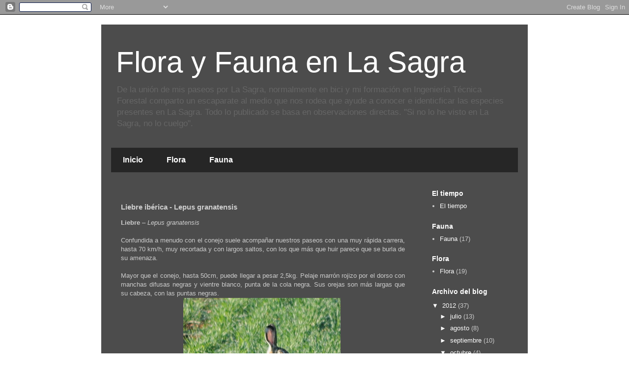

--- FILE ---
content_type: text/html; charset=UTF-8
request_url: http://florayfaunalasagra.blogspot.com/2012/10/liebre-iberica-lepus-granatensis.html
body_size: 10168
content:
<!DOCTYPE html>
<html class='v2' dir='ltr' lang='es'>
<head>
<link href='https://www.blogger.com/static/v1/widgets/335934321-css_bundle_v2.css' rel='stylesheet' type='text/css'/>
<meta content='width=1100' name='viewport'/>
<meta content='text/html; charset=UTF-8' http-equiv='Content-Type'/>
<meta content='blogger' name='generator'/>
<link href='http://florayfaunalasagra.blogspot.com/favicon.ico' rel='icon' type='image/x-icon'/>
<link href='http://florayfaunalasagra.blogspot.com/2012/10/liebre-iberica-lepus-granatensis.html' rel='canonical'/>
<link rel="alternate" type="application/atom+xml" title="Flora y Fauna en La Sagra - Atom" href="http://florayfaunalasagra.blogspot.com/feeds/posts/default" />
<link rel="alternate" type="application/rss+xml" title="Flora y Fauna en La Sagra - RSS" href="http://florayfaunalasagra.blogspot.com/feeds/posts/default?alt=rss" />
<link rel="service.post" type="application/atom+xml" title="Flora y Fauna en La Sagra - Atom" href="https://www.blogger.com/feeds/4427737265582710114/posts/default" />

<link rel="alternate" type="application/atom+xml" title="Flora y Fauna en La Sagra - Atom" href="http://florayfaunalasagra.blogspot.com/feeds/8135186415333293292/comments/default" />
<!--Can't find substitution for tag [blog.ieCssRetrofitLinks]-->
<link href='https://blogger.googleusercontent.com/img/b/R29vZ2xl/AVvXsEjUi7f7YfJATLForT0hDlS4urBzKnDjeF2w2ItfhBMYpjhYdSPxvFXbhQJli-OBeDZeskeWMxuESCRcr-aXtWFmw_RdKB0CuRRKRu7KrWyLpOcTjrHUuzxKnkXIa0rrmU01Z8GGSOaWTghM/s320/LiebreIberica.jpg' rel='image_src'/>
<meta content='http://florayfaunalasagra.blogspot.com/2012/10/liebre-iberica-lepus-granatensis.html' property='og:url'/>
<meta content='Liebre ibérica - Lepus granatensis' property='og:title'/>
<meta content=' Liebre  – Lepus granatensis     Confundida a menudo con el conejo suele acompañar nuestros paseos con una muy rápida carrera, hasta 70 km/h...' property='og:description'/>
<meta content='https://blogger.googleusercontent.com/img/b/R29vZ2xl/AVvXsEjUi7f7YfJATLForT0hDlS4urBzKnDjeF2w2ItfhBMYpjhYdSPxvFXbhQJli-OBeDZeskeWMxuESCRcr-aXtWFmw_RdKB0CuRRKRu7KrWyLpOcTjrHUuzxKnkXIa0rrmU01Z8GGSOaWTghM/w1200-h630-p-k-no-nu/LiebreIberica.jpg' property='og:image'/>
<title>Flora y Fauna en La Sagra: Liebre ibérica - Lepus granatensis</title>
<style id='page-skin-1' type='text/css'><!--
/*
-----------------------------------------------
Blogger Template Style
Name:     Travel
Designer: Sookhee Lee
URL:      www.plyfly.net
----------------------------------------------- */
/* Content
----------------------------------------------- */
body {
font: normal normal 13px 'Trebuchet MS',Trebuchet,sans-serif;
color: #cccccc;
background: transparent url(http://4.bp.blogspot.com/-jjdLLpZlapU/T_mhwWS3xaI/AAAAAAAAAAg/kdstm7vrk7k/s0/100_0511c.JPG) repeat scroll top center;
}
html body .region-inner {
min-width: 0;
max-width: 100%;
width: auto;
}
a:link {
text-decoration:none;
color: #ff9900;
}
a:visited {
text-decoration:none;
color: #b87209;
}
a:hover {
text-decoration:underline;
color: #ff9900;
}
.content-outer .content-cap-top {
height: 0;
background: transparent none repeat-x scroll top center;
}
.content-outer {
margin: 0 auto;
padding-top: 20px;
}
.content-inner {
background: transparent url(http://www.blogblog.com/1kt/travel/bg_black_70.png) repeat scroll top left;
background-position: left -0;
background-color: transparent;
padding: 20px;
}
.main-inner .date-outer {
margin-bottom: 2em;
}
/* Header
----------------------------------------------- */
.header-inner .Header .titlewrapper,
.header-inner .Header .descriptionwrapper {
padding-left: 10px;
padding-right: 10px;
}
.Header h1 {
font: normal normal 60px 'Trebuchet MS',Trebuchet,sans-serif;
color: #ffffff;
}
.Header h1 a {
color: #ffffff;
}
.Header .description {
color: #666666;
font-size: 130%;
}
/* Tabs
----------------------------------------------- */
.tabs-inner {
margin: 1em 0 0;
padding: 0;
}
.tabs-inner .section {
margin: 0;
}
.tabs-inner .widget ul {
padding: 0;
background: transparent url(https://resources.blogblog.com/blogblog/data/1kt/travel/bg_black_50.png) repeat scroll top center;
}
.tabs-inner .widget li {
border: none;
}
.tabs-inner .widget li a {
display: inline-block;
padding: 1em 1.5em;
color: #ffffff;
font: normal bold 16px 'Trebuchet MS',Trebuchet,sans-serif;
}
.tabs-inner .widget li.selected a,
.tabs-inner .widget li a:hover {
position: relative;
z-index: 1;
background: #ffffff url(https://resources.blogblog.com/blogblog/data/1kt/travel/bg_black_50.png) repeat scroll top center;
color: #ffffff;
}
/* Headings
----------------------------------------------- */
h2 {
font: normal bold 14px 'Trebuchet MS',Trebuchet,sans-serif;
color: #ffffff;
}
.main-inner h2.date-header {
font: normal normal 14px 'Trebuchet MS',Trebuchet,sans-serif;
color: #cccccc;
}
.footer-inner .widget h2,
.sidebar .widget h2 {
padding-bottom: .5em;
}
/* Main
----------------------------------------------- */
.main-inner {
padding: 20px 0;
}
.main-inner .column-center-inner {
padding: 20px 0;
}
.main-inner .column-center-inner .section {
margin: 0 20px;
}
.main-inner .column-right-inner {
margin-left: 20px;
}
.main-inner .fauxcolumn-right-outer .fauxcolumn-inner {
margin-left: 20px;
background: transparent none repeat scroll top left;
}
.main-inner .column-left-inner {
margin-right: 20px;
}
.main-inner .fauxcolumn-left-outer .fauxcolumn-inner {
margin-right: 20px;
background: transparent none repeat scroll top left;
}
.main-inner .column-left-inner,
.main-inner .column-right-inner {
padding: 15px 0;
}
/* Posts
----------------------------------------------- */
h3.post-title {
margin-top: 20px;
}
h3.post-title a {
font: normal bold 20px 'Trebuchet MS',Trebuchet,sans-serif;
color: #ffffff;
}
h3.post-title a:hover {
text-decoration: underline;
}
.main-inner .column-center-outer {
background: transparent none repeat scroll top left;
_background-image: none;
}
.post-body {
line-height: 1.4;
position: relative;
}
.post-header {
margin: 0 0 1em;
line-height: 1.6;
}
.post-footer {
margin: .5em 0;
line-height: 1.6;
}
#blog-pager {
font-size: 140%;
}
#comments {
background: #cccccc none repeat scroll top center;
padding: 15px;
}
#comments .comment-author {
padding-top: 1.5em;
}
#comments h4,
#comments .comment-author a,
#comments .comment-timestamp a {
color: #ffffff;
}
#comments .comment-author:first-child {
padding-top: 0;
border-top: none;
}
.avatar-image-container {
margin: .2em 0 0;
}
/* Comments
----------------------------------------------- */
#comments a {
color: #ffffff;
}
.comments .comments-content .icon.blog-author {
background-repeat: no-repeat;
background-image: url([data-uri]);
}
.comments .comments-content .loadmore a {
border-top: 1px solid #ffffff;
border-bottom: 1px solid #ffffff;
}
.comments .comment-thread.inline-thread {
background: transparent;
}
.comments .continue {
border-top: 2px solid #ffffff;
}
/* Widgets
----------------------------------------------- */
.sidebar .widget {
border-bottom: 2px solid transparent;
padding-bottom: 10px;
margin: 10px 0;
}
.sidebar .widget:first-child {
margin-top: 0;
}
.sidebar .widget:last-child {
border-bottom: none;
margin-bottom: 0;
padding-bottom: 0;
}
.footer-inner .widget,
.sidebar .widget {
font: normal normal 13px 'Trebuchet MS',Trebuchet,sans-serif;
color: #cccccc;
}
.sidebar .widget a:link {
color: #ffffff;
text-decoration: none;
}
.sidebar .widget a:visited {
color: #ffffff;
}
.sidebar .widget a:hover {
color: #ffffff;
text-decoration: underline;
}
.footer-inner .widget a:link {
color: #ff9900;
text-decoration: none;
}
.footer-inner .widget a:visited {
color: #b87209;
}
.footer-inner .widget a:hover {
color: #ff9900;
text-decoration: underline;
}
.widget .zippy {
color: #ffffff;
}
.footer-inner {
background: transparent none repeat scroll top center;
}
/* Mobile
----------------------------------------------- */
body.mobile  {
background-size: 100% auto;
}
body.mobile .AdSense {
margin: 0 -10px;
}
.mobile .body-fauxcolumn-outer {
background: transparent none repeat scroll top left;
}
.mobile .footer-inner .widget a:link {
color: #ffffff;
text-decoration: none;
}
.mobile .footer-inner .widget a:visited {
color: #ffffff;
}
.mobile-post-outer a {
color: #ffffff;
}
.mobile-link-button {
background-color: #ff9900;
}
.mobile-link-button a:link, .mobile-link-button a:visited {
color: #ffffff;
}
.mobile-index-contents {
color: #cccccc;
}
.mobile .tabs-inner .PageList .widget-content {
background: #ffffff url(https://resources.blogblog.com/blogblog/data/1kt/travel/bg_black_50.png) repeat scroll top center;
color: #ffffff;
}
.mobile .tabs-inner .PageList .widget-content .pagelist-arrow {
border-left: 1px solid #ffffff;
}

--></style>
<style id='template-skin-1' type='text/css'><!--
body {
min-width: 868px;
}
.content-outer, .content-fauxcolumn-outer, .region-inner {
min-width: 868px;
max-width: 868px;
_width: 868px;
}
.main-inner .columns {
padding-left: 0px;
padding-right: 210px;
}
.main-inner .fauxcolumn-center-outer {
left: 0px;
right: 210px;
/* IE6 does not respect left and right together */
_width: expression(this.parentNode.offsetWidth -
parseInt("0px") -
parseInt("210px") + 'px');
}
.main-inner .fauxcolumn-left-outer {
width: 0px;
}
.main-inner .fauxcolumn-right-outer {
width: 210px;
}
.main-inner .column-left-outer {
width: 0px;
right: 100%;
margin-left: -0px;
}
.main-inner .column-right-outer {
width: 210px;
margin-right: -210px;
}
#layout {
min-width: 0;
}
#layout .content-outer {
min-width: 0;
width: 800px;
}
#layout .region-inner {
min-width: 0;
width: auto;
}
body#layout div.add_widget {
padding: 8px;
}
body#layout div.add_widget a {
margin-left: 32px;
}
--></style>
<style>
    body {background-image:url(http\:\/\/4.bp.blogspot.com\/-jjdLLpZlapU\/T_mhwWS3xaI\/AAAAAAAAAAg\/kdstm7vrk7k\/s0\/100_0511c.JPG);}
    
@media (max-width: 200px) { body {background-image:url(http\:\/\/4.bp.blogspot.com\/-jjdLLpZlapU\/T_mhwWS3xaI\/AAAAAAAAAAg\/kdstm7vrk7k\/w200\/100_0511c.JPG);}}
@media (max-width: 400px) and (min-width: 201px) { body {background-image:url(http\:\/\/4.bp.blogspot.com\/-jjdLLpZlapU\/T_mhwWS3xaI\/AAAAAAAAAAg\/kdstm7vrk7k\/w400\/100_0511c.JPG);}}
@media (max-width: 800px) and (min-width: 401px) { body {background-image:url(http\:\/\/4.bp.blogspot.com\/-jjdLLpZlapU\/T_mhwWS3xaI\/AAAAAAAAAAg\/kdstm7vrk7k\/w800\/100_0511c.JPG);}}
@media (max-width: 1200px) and (min-width: 801px) { body {background-image:url(http\:\/\/4.bp.blogspot.com\/-jjdLLpZlapU\/T_mhwWS3xaI\/AAAAAAAAAAg\/kdstm7vrk7k\/w1200\/100_0511c.JPG);}}
/* Last tag covers anything over one higher than the previous max-size cap. */
@media (min-width: 1201px) { body {background-image:url(http\:\/\/4.bp.blogspot.com\/-jjdLLpZlapU\/T_mhwWS3xaI\/AAAAAAAAAAg\/kdstm7vrk7k\/w1600\/100_0511c.JPG);}}
  </style>
<link href='https://www.blogger.com/dyn-css/authorization.css?targetBlogID=4427737265582710114&amp;zx=640c403d-367b-4120-9279-935f7a40db01' media='none' onload='if(media!=&#39;all&#39;)media=&#39;all&#39;' rel='stylesheet'/><noscript><link href='https://www.blogger.com/dyn-css/authorization.css?targetBlogID=4427737265582710114&amp;zx=640c403d-367b-4120-9279-935f7a40db01' rel='stylesheet'/></noscript>
<meta name='google-adsense-platform-account' content='ca-host-pub-1556223355139109'/>
<meta name='google-adsense-platform-domain' content='blogspot.com'/>

</head>
<body class='loading variant-road'>
<div class='navbar section' id='navbar' name='Barra de navegación'><div class='widget Navbar' data-version='1' id='Navbar1'><script type="text/javascript">
    function setAttributeOnload(object, attribute, val) {
      if(window.addEventListener) {
        window.addEventListener('load',
          function(){ object[attribute] = val; }, false);
      } else {
        window.attachEvent('onload', function(){ object[attribute] = val; });
      }
    }
  </script>
<div id="navbar-iframe-container"></div>
<script type="text/javascript" src="https://apis.google.com/js/platform.js"></script>
<script type="text/javascript">
      gapi.load("gapi.iframes:gapi.iframes.style.bubble", function() {
        if (gapi.iframes && gapi.iframes.getContext) {
          gapi.iframes.getContext().openChild({
              url: 'https://www.blogger.com/navbar/4427737265582710114?po\x3d8135186415333293292\x26origin\x3dhttp://florayfaunalasagra.blogspot.com',
              where: document.getElementById("navbar-iframe-container"),
              id: "navbar-iframe"
          });
        }
      });
    </script><script type="text/javascript">
(function() {
var script = document.createElement('script');
script.type = 'text/javascript';
script.src = '//pagead2.googlesyndication.com/pagead/js/google_top_exp.js';
var head = document.getElementsByTagName('head')[0];
if (head) {
head.appendChild(script);
}})();
</script>
</div></div>
<div class='body-fauxcolumns'>
<div class='fauxcolumn-outer body-fauxcolumn-outer'>
<div class='cap-top'>
<div class='cap-left'></div>
<div class='cap-right'></div>
</div>
<div class='fauxborder-left'>
<div class='fauxborder-right'></div>
<div class='fauxcolumn-inner'>
</div>
</div>
<div class='cap-bottom'>
<div class='cap-left'></div>
<div class='cap-right'></div>
</div>
</div>
</div>
<div class='content'>
<div class='content-fauxcolumns'>
<div class='fauxcolumn-outer content-fauxcolumn-outer'>
<div class='cap-top'>
<div class='cap-left'></div>
<div class='cap-right'></div>
</div>
<div class='fauxborder-left'>
<div class='fauxborder-right'></div>
<div class='fauxcolumn-inner'>
</div>
</div>
<div class='cap-bottom'>
<div class='cap-left'></div>
<div class='cap-right'></div>
</div>
</div>
</div>
<div class='content-outer'>
<div class='content-cap-top cap-top'>
<div class='cap-left'></div>
<div class='cap-right'></div>
</div>
<div class='fauxborder-left content-fauxborder-left'>
<div class='fauxborder-right content-fauxborder-right'></div>
<div class='content-inner'>
<header>
<div class='header-outer'>
<div class='header-cap-top cap-top'>
<div class='cap-left'></div>
<div class='cap-right'></div>
</div>
<div class='fauxborder-left header-fauxborder-left'>
<div class='fauxborder-right header-fauxborder-right'></div>
<div class='region-inner header-inner'>
<div class='header section' id='header' name='Cabecera'><div class='widget Header' data-version='1' id='Header1'>
<div id='header-inner'>
<div class='titlewrapper'>
<h1 class='title'>
<a href='http://florayfaunalasagra.blogspot.com/'>
Flora y Fauna en La Sagra
</a>
</h1>
</div>
<div class='descriptionwrapper'>
<p class='description'><span>De la unión de mis paseos por La Sagra, normalmente en bici y mi formación en Ingeniería Técnica Forestal comparto un escaparate al medio que nos rodea que ayude a conocer e identicficar las especies presentes en La Sagra.
Todo lo publicado se basa en observaciones directas. "Si no lo he visto en La Sagra, no lo cuelgo".</span></p>
</div>
</div>
</div></div>
</div>
</div>
<div class='header-cap-bottom cap-bottom'>
<div class='cap-left'></div>
<div class='cap-right'></div>
</div>
</div>
</header>
<div class='tabs-outer'>
<div class='tabs-cap-top cap-top'>
<div class='cap-left'></div>
<div class='cap-right'></div>
</div>
<div class='fauxborder-left tabs-fauxborder-left'>
<div class='fauxborder-right tabs-fauxborder-right'></div>
<div class='region-inner tabs-inner'>
<div class='tabs section' id='crosscol' name='Multicolumnas'><div class='widget PageList' data-version='1' id='PageList1'>
<h2>Páginas</h2>
<div class='widget-content'>
<ul>
<li>
<a href='http://florayfaunalasagra.blogspot.com/'>Inicio</a>
</li>
<li>
<a href='http://florayfaunalasagra.blogspot.com.es/search/label/Flora'>Flora</a>
</li>
<li>
<a href='http://florayfaunalasagra.blogspot.de/search/label/Fauna'>Fauna</a>
</li>
</ul>
<div class='clear'></div>
</div>
</div></div>
<div class='tabs no-items section' id='crosscol-overflow' name='Cross-Column 2'></div>
</div>
</div>
<div class='tabs-cap-bottom cap-bottom'>
<div class='cap-left'></div>
<div class='cap-right'></div>
</div>
</div>
<div class='main-outer'>
<div class='main-cap-top cap-top'>
<div class='cap-left'></div>
<div class='cap-right'></div>
</div>
<div class='fauxborder-left main-fauxborder-left'>
<div class='fauxborder-right main-fauxborder-right'></div>
<div class='region-inner main-inner'>
<div class='columns fauxcolumns'>
<div class='fauxcolumn-outer fauxcolumn-center-outer'>
<div class='cap-top'>
<div class='cap-left'></div>
<div class='cap-right'></div>
</div>
<div class='fauxborder-left'>
<div class='fauxborder-right'></div>
<div class='fauxcolumn-inner'>
</div>
</div>
<div class='cap-bottom'>
<div class='cap-left'></div>
<div class='cap-right'></div>
</div>
</div>
<div class='fauxcolumn-outer fauxcolumn-left-outer'>
<div class='cap-top'>
<div class='cap-left'></div>
<div class='cap-right'></div>
</div>
<div class='fauxborder-left'>
<div class='fauxborder-right'></div>
<div class='fauxcolumn-inner'>
</div>
</div>
<div class='cap-bottom'>
<div class='cap-left'></div>
<div class='cap-right'></div>
</div>
</div>
<div class='fauxcolumn-outer fauxcolumn-right-outer'>
<div class='cap-top'>
<div class='cap-left'></div>
<div class='cap-right'></div>
</div>
<div class='fauxborder-left'>
<div class='fauxborder-right'></div>
<div class='fauxcolumn-inner'>
</div>
</div>
<div class='cap-bottom'>
<div class='cap-left'></div>
<div class='cap-right'></div>
</div>
</div>
<!-- corrects IE6 width calculation -->
<div class='columns-inner'>
<div class='column-center-outer'>
<div class='column-center-inner'>
<div class='main section' id='main' name='Principal'><div class='widget Blog' data-version='1' id='Blog1'>
<div class='blog-posts hfeed'>

          <div class="date-outer">
        

          <div class="date-posts">
        
<div class='post-outer'>
<div class='post hentry uncustomized-post-template' itemprop='blogPost' itemscope='itemscope' itemtype='http://schema.org/BlogPosting'>
<meta content='https://blogger.googleusercontent.com/img/b/R29vZ2xl/AVvXsEjUi7f7YfJATLForT0hDlS4urBzKnDjeF2w2ItfhBMYpjhYdSPxvFXbhQJli-OBeDZeskeWMxuESCRcr-aXtWFmw_RdKB0CuRRKRu7KrWyLpOcTjrHUuzxKnkXIa0rrmU01Z8GGSOaWTghM/s320/LiebreIberica.jpg' itemprop='image_url'/>
<meta content='4427737265582710114' itemprop='blogId'/>
<meta content='8135186415333293292' itemprop='postId'/>
<a name='8135186415333293292'></a>
<h3 class='post-title entry-title' itemprop='name'>
Liebre ibérica - Lepus granatensis
</h3>
<div class='post-header'>
<div class='post-header-line-1'></div>
</div>
<div class='post-body entry-content' id='post-body-8135186415333293292' itemprop='description articleBody'>
<div class="MsoNormal" style="margin: 0cm 0cm 0pt;">
<b style="mso-bidi-font-weight: normal;"><span lang="ES-TRAD" style="mso-ansi-language: ES-TRAD;">Liebre</span></b><span lang="ES-TRAD" style="mso-ansi-language: ES-TRAD;"> &#8211; <i style="mso-bidi-font-style: normal;">Lepus granatensis</i><o:p></o:p></span></div>
<div class="MsoNormal" style="margin: 0cm 0cm 0pt;">
<br /></div>
<div class="MsoNormal" style="margin: 0cm 0cm 0pt; text-align: justify;">
<span lang="ES-TRAD" style="mso-ansi-language: ES-TRAD;">Confundida a menudo con el conejo suele acompañar nuestros paseos con una muy rápida carrera, hasta 70 km/h, muy recortada y con largos saltos, con los que más que huir parece que se burla de su amenaza.<o:p></o:p></span></div>
<div class="MsoNormal" style="margin: 0cm 0cm 0pt; text-align: justify;">
<br /></div>
<div class="MsoNormal" style="margin: 0cm 0cm 0pt; text-align: justify;">
<span lang="ES-TRAD" style="mso-ansi-language: ES-TRAD;">Mayor que el conejo, hasta 50cm, puede llegar a pesar 2,5kg. Pelaje marrón rojizo por el dorso con manchas difusas negras y vientre blanco, punta de la cola negra. Sus orejas son más largas que su cabeza, con las puntas negras.<o:p></o:p></span></div>
<div class="separator" style="clear: both; text-align: center;">
<a href="https://blogger.googleusercontent.com/img/b/R29vZ2xl/AVvXsEjUi7f7YfJATLForT0hDlS4urBzKnDjeF2w2ItfhBMYpjhYdSPxvFXbhQJli-OBeDZeskeWMxuESCRcr-aXtWFmw_RdKB0CuRRKRu7KrWyLpOcTjrHUuzxKnkXIa0rrmU01Z8GGSOaWTghM/s1600/LiebreIberica.jpg" imageanchor="1" style="margin-left: 1em; margin-right: 1em;"><img border="0" height="306" oea="true" src="https://blogger.googleusercontent.com/img/b/R29vZ2xl/AVvXsEjUi7f7YfJATLForT0hDlS4urBzKnDjeF2w2ItfhBMYpjhYdSPxvFXbhQJli-OBeDZeskeWMxuESCRcr-aXtWFmw_RdKB0CuRRKRu7KrWyLpOcTjrHUuzxKnkXIa0rrmU01Z8GGSOaWTghM/s320/LiebreIberica.jpg" width="320" /></a><span lang="ES-TRAD" style="mso-ansi-language: ES-TRAD;"><o:p>&nbsp;</o:p></span></div>
<div class="MsoNormal" style="margin: 0cm 0cm 0pt; text-align: justify;">
<span lang="ES-TRAD" style="mso-ansi-language: ES-TRAD;">Vive en zonas abiertas y más o menos llanas, siendo común verla en zonas de cultivo. Es nocturna y crepuscular, por lo que suele dormir durante el día. No forma grandes colonias como los conejos ni cava madrigueras, lo más normal es ver ejemplares solitarios. <o:p></o:p></span></div>
<div class="MsoNormal" style="margin: 0cm 0cm 0pt; text-align: justify;">
<br /></div>
<div class="MsoNormal" style="margin: 0cm 0cm 0pt; text-align: justify;">
<span lang="ES-TRAD" style="mso-ansi-language: ES-TRAD;">Practica la cecotrofia (ver <a href="http://florayfaunalasagra.blogspot.de/2012/09/conejo-oryctolagus-cuniculus.html" target="_blank">conejo</a>). No le afecta la mixomatosis ni la hemorragia vírica, enfermedades propias de los conejos.<o:p></o:p></span></div>
<div style='clear: both;'></div>
</div>
<div class='post-footer'>
<div class='post-footer-line post-footer-line-1'>
<span class='post-author vcard'>
Publicado por
<span class='fn' itemprop='author' itemscope='itemscope' itemtype='http://schema.org/Person'>
<meta content='https://www.blogger.com/profile/09441128720725084426' itemprop='url'/>
<a class='g-profile' href='https://www.blogger.com/profile/09441128720725084426' rel='author' title='author profile'>
<span itemprop='name'>Unknown</span>
</a>
</span>
</span>
<span class='post-timestamp'>
</span>
<span class='post-comment-link'>
</span>
<span class='post-icons'>
<span class='item-control blog-admin pid-273941896'>
<a href='https://www.blogger.com/post-edit.g?blogID=4427737265582710114&postID=8135186415333293292&from=pencil' title='Editar entrada'>
<img alt='' class='icon-action' height='18' src='https://resources.blogblog.com/img/icon18_edit_allbkg.gif' width='18'/>
</a>
</span>
</span>
<div class='post-share-buttons goog-inline-block'>
<a class='goog-inline-block share-button sb-email' href='https://www.blogger.com/share-post.g?blogID=4427737265582710114&postID=8135186415333293292&target=email' target='_blank' title='Enviar por correo electrónico'><span class='share-button-link-text'>Enviar por correo electrónico</span></a><a class='goog-inline-block share-button sb-blog' href='https://www.blogger.com/share-post.g?blogID=4427737265582710114&postID=8135186415333293292&target=blog' onclick='window.open(this.href, "_blank", "height=270,width=475"); return false;' target='_blank' title='Escribe un blog'><span class='share-button-link-text'>Escribe un blog</span></a><a class='goog-inline-block share-button sb-twitter' href='https://www.blogger.com/share-post.g?blogID=4427737265582710114&postID=8135186415333293292&target=twitter' target='_blank' title='Compartir en X'><span class='share-button-link-text'>Compartir en X</span></a><a class='goog-inline-block share-button sb-facebook' href='https://www.blogger.com/share-post.g?blogID=4427737265582710114&postID=8135186415333293292&target=facebook' onclick='window.open(this.href, "_blank", "height=430,width=640"); return false;' target='_blank' title='Compartir con Facebook'><span class='share-button-link-text'>Compartir con Facebook</span></a><a class='goog-inline-block share-button sb-pinterest' href='https://www.blogger.com/share-post.g?blogID=4427737265582710114&postID=8135186415333293292&target=pinterest' target='_blank' title='Compartir en Pinterest'><span class='share-button-link-text'>Compartir en Pinterest</span></a>
</div>
</div>
<div class='post-footer-line post-footer-line-2'>
<span class='post-labels'>
Etiquetas:
<a href='http://florayfaunalasagra.blogspot.com/search/label/Fauna' rel='tag'>Fauna</a>
</span>
</div>
<div class='post-footer-line post-footer-line-3'>
<span class='post-location'>
</span>
</div>
</div>
</div>
<div class='comments' id='comments'>
<a name='comments'></a>
<h4>No hay comentarios:</h4>
<div id='Blog1_comments-block-wrapper'>
<dl class='avatar-comment-indent' id='comments-block'>
</dl>
</div>
<p class='comment-footer'>
<div class='comment-form'>
<a name='comment-form'></a>
<h4 id='comment-post-message'>Publicar un comentario</h4>
<p>
</p>
<a href='https://www.blogger.com/comment/frame/4427737265582710114?po=8135186415333293292&hl=es&saa=85391&origin=http://florayfaunalasagra.blogspot.com' id='comment-editor-src'></a>
<iframe allowtransparency='true' class='blogger-iframe-colorize blogger-comment-from-post' frameborder='0' height='410px' id='comment-editor' name='comment-editor' src='' width='100%'></iframe>
<script src='https://www.blogger.com/static/v1/jsbin/2830521187-comment_from_post_iframe.js' type='text/javascript'></script>
<script type='text/javascript'>
      BLOG_CMT_createIframe('https://www.blogger.com/rpc_relay.html');
    </script>
</div>
</p>
</div>
</div>

        </div></div>
      
</div>
<div class='blog-pager' id='blog-pager'>
<span id='blog-pager-newer-link'>
<a class='blog-pager-newer-link' href='http://florayfaunalasagra.blogspot.com/2012/10/majuelo-crataegus-monogyna.html' id='Blog1_blog-pager-newer-link' title='Entrada más reciente'>Entrada más reciente</a>
</span>
<span id='blog-pager-older-link'>
<a class='blog-pager-older-link' href='http://florayfaunalasagra.blogspot.com/2012/10/barrilla-borde-salsola-kali-esta-planta.html' id='Blog1_blog-pager-older-link' title='Entrada antigua'>Entrada antigua</a>
</span>
<a class='home-link' href='http://florayfaunalasagra.blogspot.com/'>Inicio</a>
</div>
<div class='clear'></div>
<div class='post-feeds'>
<div class='feed-links'>
Suscribirse a:
<a class='feed-link' href='http://florayfaunalasagra.blogspot.com/feeds/8135186415333293292/comments/default' target='_blank' type='application/atom+xml'>Enviar comentarios (Atom)</a>
</div>
</div>
</div></div>
</div>
</div>
<div class='column-left-outer'>
<div class='column-left-inner'>
<aside>
</aside>
</div>
</div>
<div class='column-right-outer'>
<div class='column-right-inner'>
<aside>
<div class='sidebar section' id='sidebar-right-1'><div class='widget LinkList' data-version='1' id='LinkList2'>
<h2>El tiempo</h2>
<div class='widget-content'>
<ul>
<li><a href='http://www.aemet.es/es/eltiempo/prediccion/municipios/villaluenga-de-la-sagra-id45188'>El tiempo</a></li>
</ul>
<div class='clear'></div>
</div>
</div>
<div class='widget Label' data-version='1' id='Label2'>
<h2>Fauna</h2>
<div class='widget-content list-label-widget-content'>
<ul>
<li>
<a dir='ltr' href='http://florayfaunalasagra.blogspot.com/search/label/Fauna'>Fauna</a>
<span dir='ltr'>(17)</span>
</li>
</ul>
<div class='clear'></div>
</div>
</div><div class='widget Label' data-version='1' id='Label1'>
<h2>Flora</h2>
<div class='widget-content list-label-widget-content'>
<ul>
<li>
<a dir='ltr' href='http://florayfaunalasagra.blogspot.com/search/label/Flora'>Flora</a>
<span dir='ltr'>(19)</span>
</li>
</ul>
<div class='clear'></div>
</div>
</div><div class='widget BlogArchive' data-version='1' id='BlogArchive1'>
<h2>Archivo del blog</h2>
<div class='widget-content'>
<div id='ArchiveList'>
<div id='BlogArchive1_ArchiveList'>
<ul class='hierarchy'>
<li class='archivedate expanded'>
<a class='toggle' href='javascript:void(0)'>
<span class='zippy toggle-open'>

        &#9660;&#160;
      
</span>
</a>
<a class='post-count-link' href='http://florayfaunalasagra.blogspot.com/2012/'>
2012
</a>
<span class='post-count' dir='ltr'>(37)</span>
<ul class='hierarchy'>
<li class='archivedate collapsed'>
<a class='toggle' href='javascript:void(0)'>
<span class='zippy'>

        &#9658;&#160;
      
</span>
</a>
<a class='post-count-link' href='http://florayfaunalasagra.blogspot.com/2012/07/'>
julio
</a>
<span class='post-count' dir='ltr'>(13)</span>
</li>
</ul>
<ul class='hierarchy'>
<li class='archivedate collapsed'>
<a class='toggle' href='javascript:void(0)'>
<span class='zippy'>

        &#9658;&#160;
      
</span>
</a>
<a class='post-count-link' href='http://florayfaunalasagra.blogspot.com/2012/08/'>
agosto
</a>
<span class='post-count' dir='ltr'>(8)</span>
</li>
</ul>
<ul class='hierarchy'>
<li class='archivedate collapsed'>
<a class='toggle' href='javascript:void(0)'>
<span class='zippy'>

        &#9658;&#160;
      
</span>
</a>
<a class='post-count-link' href='http://florayfaunalasagra.blogspot.com/2012/09/'>
septiembre
</a>
<span class='post-count' dir='ltr'>(10)</span>
</li>
</ul>
<ul class='hierarchy'>
<li class='archivedate expanded'>
<a class='toggle' href='javascript:void(0)'>
<span class='zippy toggle-open'>

        &#9660;&#160;
      
</span>
</a>
<a class='post-count-link' href='http://florayfaunalasagra.blogspot.com/2012/10/'>
octubre
</a>
<span class='post-count' dir='ltr'>(4)</span>
<ul class='posts'>
<li><a href='http://florayfaunalasagra.blogspot.com/2012/10/jilguero-carduelis-carduelis.html'>Jilguero - Carduelis carduelis</a></li>
<li><a href='http://florayfaunalasagra.blogspot.com/2012/10/barrilla-borde-salsola-kali-esta-planta.html'>Barrilla borde - Salsola kali</a></li>
<li><a href='http://florayfaunalasagra.blogspot.com/2012/10/liebre-iberica-lepus-granatensis.html'>Liebre ibérica - Lepus granatensis</a></li>
<li><a href='http://florayfaunalasagra.blogspot.com/2012/10/majuelo-crataegus-monogyna.html'>Majuelo - Crataegus monogyna</a></li>
</ul>
</li>
</ul>
<ul class='hierarchy'>
<li class='archivedate collapsed'>
<a class='toggle' href='javascript:void(0)'>
<span class='zippy'>

        &#9658;&#160;
      
</span>
</a>
<a class='post-count-link' href='http://florayfaunalasagra.blogspot.com/2012/12/'>
diciembre
</a>
<span class='post-count' dir='ltr'>(2)</span>
</li>
</ul>
</li>
</ul>
</div>
</div>
<div class='clear'></div>
</div>
</div><div class='widget PopularPosts' data-version='1' id='PopularPosts1'>
<h2>Entradas populares</h2>
<div class='widget-content popular-posts'>
<ul>
<li>
<a href='http://florayfaunalasagra.blogspot.com/2012/08/cernicalo-vulgar-y-primilla-falco.html'>CERNÍCALO VULGAR Y PRIMILLA - Falco tinnunculus y Falco naumanni</a>
</li>
<li>
<a href='http://florayfaunalasagra.blogspot.com/2012/07/encina-quercus-ilex.html'>ENCINA - Quercus ilex</a>
</li>
<li>
<a href='http://florayfaunalasagra.blogspot.com/2012/07/la-sagra-si-hubiera-que-definir-la.html'>LA SAGRA</a>
</li>
<li>
<a href='http://florayfaunalasagra.blogspot.com/2012/07/pino-pinonero-pinus-pinea.html'>Pino piñonero - Pinus pinea</a>
</li>
<li>
<a href='http://florayfaunalasagra.blogspot.com/2012/10/barrilla-borde-salsola-kali-esta-planta.html'>Barrilla borde - Salsola kali</a>
</li>
</ul>
<div class='clear'></div>
</div>
</div><div class='widget LinkList' data-version='1' id='LinkList1'>
<h2>Recomiendo</h2>
<div class='widget-content'>
<ul>
<li><a href='http://lasagrabtt.blogspot.com/'>La Sagra en btt</a></li>
</ul>
<div class='clear'></div>
</div>
</div><div class='widget Stats' data-version='1' id='Stats1'>
<h2>Nos han visto</h2>
<div class='widget-content'>
<div id='Stats1_content' style='display: none;'>
<span class='counter-wrapper graph-counter-wrapper' id='Stats1_totalCount'>
</span>
<div class='clear'></div>
</div>
</div>
</div></div>
</aside>
</div>
</div>
</div>
<div style='clear: both'></div>
<!-- columns -->
</div>
<!-- main -->
</div>
</div>
<div class='main-cap-bottom cap-bottom'>
<div class='cap-left'></div>
<div class='cap-right'></div>
</div>
</div>
<footer>
<div class='footer-outer'>
<div class='footer-cap-top cap-top'>
<div class='cap-left'></div>
<div class='cap-right'></div>
</div>
<div class='fauxborder-left footer-fauxborder-left'>
<div class='fauxborder-right footer-fauxborder-right'></div>
<div class='region-inner footer-inner'>
<div class='foot no-items section' id='footer-1'></div>
<table border='0' cellpadding='0' cellspacing='0' class='section-columns columns-2'>
<tbody>
<tr>
<td class='first columns-cell'>
<div class='foot no-items section' id='footer-2-1'></div>
</td>
<td class='columns-cell'>
<div class='foot no-items section' id='footer-2-2'></div>
</td>
</tr>
</tbody>
</table>
<!-- outside of the include in order to lock Attribution widget -->
<div class='foot section' id='footer-3' name='Pie de página'><div class='widget Attribution' data-version='1' id='Attribution1'>
<div class='widget-content' style='text-align: center;'>
Tema Viajes. Con la tecnología de <a href='https://www.blogger.com' target='_blank'>Blogger</a>.
</div>
<div class='clear'></div>
</div></div>
</div>
</div>
<div class='footer-cap-bottom cap-bottom'>
<div class='cap-left'></div>
<div class='cap-right'></div>
</div>
</div>
</footer>
<!-- content -->
</div>
</div>
<div class='content-cap-bottom cap-bottom'>
<div class='cap-left'></div>
<div class='cap-right'></div>
</div>
</div>
</div>
<script type='text/javascript'>
    window.setTimeout(function() {
        document.body.className = document.body.className.replace('loading', '');
      }, 10);
  </script>

<script type="text/javascript" src="https://www.blogger.com/static/v1/widgets/2028843038-widgets.js"></script>
<script type='text/javascript'>
window['__wavt'] = 'AOuZoY6_I8b_d2dm-hazYRAp0PRwDSDsFg:1769412265976';_WidgetManager._Init('//www.blogger.com/rearrange?blogID\x3d4427737265582710114','//florayfaunalasagra.blogspot.com/2012/10/liebre-iberica-lepus-granatensis.html','4427737265582710114');
_WidgetManager._SetDataContext([{'name': 'blog', 'data': {'blogId': '4427737265582710114', 'title': 'Flora y Fauna en La Sagra', 'url': 'http://florayfaunalasagra.blogspot.com/2012/10/liebre-iberica-lepus-granatensis.html', 'canonicalUrl': 'http://florayfaunalasagra.blogspot.com/2012/10/liebre-iberica-lepus-granatensis.html', 'homepageUrl': 'http://florayfaunalasagra.blogspot.com/', 'searchUrl': 'http://florayfaunalasagra.blogspot.com/search', 'canonicalHomepageUrl': 'http://florayfaunalasagra.blogspot.com/', 'blogspotFaviconUrl': 'http://florayfaunalasagra.blogspot.com/favicon.ico', 'bloggerUrl': 'https://www.blogger.com', 'hasCustomDomain': false, 'httpsEnabled': true, 'enabledCommentProfileImages': true, 'gPlusViewType': 'FILTERED_POSTMOD', 'adultContent': false, 'analyticsAccountNumber': '', 'encoding': 'UTF-8', 'locale': 'es', 'localeUnderscoreDelimited': 'es', 'languageDirection': 'ltr', 'isPrivate': false, 'isMobile': false, 'isMobileRequest': false, 'mobileClass': '', 'isPrivateBlog': false, 'isDynamicViewsAvailable': true, 'feedLinks': '\x3clink rel\x3d\x22alternate\x22 type\x3d\x22application/atom+xml\x22 title\x3d\x22Flora y Fauna en La Sagra - Atom\x22 href\x3d\x22http://florayfaunalasagra.blogspot.com/feeds/posts/default\x22 /\x3e\n\x3clink rel\x3d\x22alternate\x22 type\x3d\x22application/rss+xml\x22 title\x3d\x22Flora y Fauna en La Sagra - RSS\x22 href\x3d\x22http://florayfaunalasagra.blogspot.com/feeds/posts/default?alt\x3drss\x22 /\x3e\n\x3clink rel\x3d\x22service.post\x22 type\x3d\x22application/atom+xml\x22 title\x3d\x22Flora y Fauna en La Sagra - Atom\x22 href\x3d\x22https://www.blogger.com/feeds/4427737265582710114/posts/default\x22 /\x3e\n\n\x3clink rel\x3d\x22alternate\x22 type\x3d\x22application/atom+xml\x22 title\x3d\x22Flora y Fauna en La Sagra - Atom\x22 href\x3d\x22http://florayfaunalasagra.blogspot.com/feeds/8135186415333293292/comments/default\x22 /\x3e\n', 'meTag': '', 'adsenseHostId': 'ca-host-pub-1556223355139109', 'adsenseHasAds': false, 'adsenseAutoAds': false, 'boqCommentIframeForm': true, 'loginRedirectParam': '', 'view': '', 'dynamicViewsCommentsSrc': '//www.blogblog.com/dynamicviews/4224c15c4e7c9321/js/comments.js', 'dynamicViewsScriptSrc': '//www.blogblog.com/dynamicviews/6e0d22adcfa5abea', 'plusOneApiSrc': 'https://apis.google.com/js/platform.js', 'disableGComments': true, 'interstitialAccepted': false, 'sharing': {'platforms': [{'name': 'Obtener enlace', 'key': 'link', 'shareMessage': 'Obtener enlace', 'target': ''}, {'name': 'Facebook', 'key': 'facebook', 'shareMessage': 'Compartir en Facebook', 'target': 'facebook'}, {'name': 'Escribe un blog', 'key': 'blogThis', 'shareMessage': 'Escribe un blog', 'target': 'blog'}, {'name': 'X', 'key': 'twitter', 'shareMessage': 'Compartir en X', 'target': 'twitter'}, {'name': 'Pinterest', 'key': 'pinterest', 'shareMessage': 'Compartir en Pinterest', 'target': 'pinterest'}, {'name': 'Correo electr\xf3nico', 'key': 'email', 'shareMessage': 'Correo electr\xf3nico', 'target': 'email'}], 'disableGooglePlus': true, 'googlePlusShareButtonWidth': 0, 'googlePlusBootstrap': '\x3cscript type\x3d\x22text/javascript\x22\x3ewindow.___gcfg \x3d {\x27lang\x27: \x27es\x27};\x3c/script\x3e'}, 'hasCustomJumpLinkMessage': false, 'jumpLinkMessage': 'Leer m\xe1s', 'pageType': 'item', 'postId': '8135186415333293292', 'postImageThumbnailUrl': 'https://blogger.googleusercontent.com/img/b/R29vZ2xl/AVvXsEjUi7f7YfJATLForT0hDlS4urBzKnDjeF2w2ItfhBMYpjhYdSPxvFXbhQJli-OBeDZeskeWMxuESCRcr-aXtWFmw_RdKB0CuRRKRu7KrWyLpOcTjrHUuzxKnkXIa0rrmU01Z8GGSOaWTghM/s72-c/LiebreIberica.jpg', 'postImageUrl': 'https://blogger.googleusercontent.com/img/b/R29vZ2xl/AVvXsEjUi7f7YfJATLForT0hDlS4urBzKnDjeF2w2ItfhBMYpjhYdSPxvFXbhQJli-OBeDZeskeWMxuESCRcr-aXtWFmw_RdKB0CuRRKRu7KrWyLpOcTjrHUuzxKnkXIa0rrmU01Z8GGSOaWTghM/s320/LiebreIberica.jpg', 'pageName': 'Liebre ib\xe9rica - Lepus granatensis', 'pageTitle': 'Flora y Fauna en La Sagra: Liebre ib\xe9rica - Lepus granatensis'}}, {'name': 'features', 'data': {}}, {'name': 'messages', 'data': {'edit': 'Editar', 'linkCopiedToClipboard': 'El enlace se ha copiado en el Portapapeles.', 'ok': 'Aceptar', 'postLink': 'Enlace de la entrada'}}, {'name': 'template', 'data': {'name': 'Travel', 'localizedName': 'Viajes', 'isResponsive': false, 'isAlternateRendering': false, 'isCustom': false, 'variant': 'road', 'variantId': 'road'}}, {'name': 'view', 'data': {'classic': {'name': 'classic', 'url': '?view\x3dclassic'}, 'flipcard': {'name': 'flipcard', 'url': '?view\x3dflipcard'}, 'magazine': {'name': 'magazine', 'url': '?view\x3dmagazine'}, 'mosaic': {'name': 'mosaic', 'url': '?view\x3dmosaic'}, 'sidebar': {'name': 'sidebar', 'url': '?view\x3dsidebar'}, 'snapshot': {'name': 'snapshot', 'url': '?view\x3dsnapshot'}, 'timeslide': {'name': 'timeslide', 'url': '?view\x3dtimeslide'}, 'isMobile': false, 'title': 'Liebre ib\xe9rica - Lepus granatensis', 'description': ' Liebre  \u2013 Lepus granatensis     Confundida a menudo con el conejo suele acompa\xf1ar nuestros paseos con una muy r\xe1pida carrera, hasta 70 km/h...', 'featuredImage': 'https://blogger.googleusercontent.com/img/b/R29vZ2xl/AVvXsEjUi7f7YfJATLForT0hDlS4urBzKnDjeF2w2ItfhBMYpjhYdSPxvFXbhQJli-OBeDZeskeWMxuESCRcr-aXtWFmw_RdKB0CuRRKRu7KrWyLpOcTjrHUuzxKnkXIa0rrmU01Z8GGSOaWTghM/s320/LiebreIberica.jpg', 'url': 'http://florayfaunalasagra.blogspot.com/2012/10/liebre-iberica-lepus-granatensis.html', 'type': 'item', 'isSingleItem': true, 'isMultipleItems': false, 'isError': false, 'isPage': false, 'isPost': true, 'isHomepage': false, 'isArchive': false, 'isLabelSearch': false, 'postId': 8135186415333293292}}]);
_WidgetManager._RegisterWidget('_NavbarView', new _WidgetInfo('Navbar1', 'navbar', document.getElementById('Navbar1'), {}, 'displayModeFull'));
_WidgetManager._RegisterWidget('_HeaderView', new _WidgetInfo('Header1', 'header', document.getElementById('Header1'), {}, 'displayModeFull'));
_WidgetManager._RegisterWidget('_PageListView', new _WidgetInfo('PageList1', 'crosscol', document.getElementById('PageList1'), {'title': 'P\xe1ginas', 'links': [{'isCurrentPage': false, 'href': 'http://florayfaunalasagra.blogspot.com/', 'title': 'Inicio'}, {'isCurrentPage': false, 'href': 'http://florayfaunalasagra.blogspot.com.es/search/label/Flora', 'title': 'Flora'}, {'isCurrentPage': false, 'href': 'http://florayfaunalasagra.blogspot.de/search/label/Fauna', 'title': 'Fauna'}], 'mobile': false, 'showPlaceholder': true, 'hasCurrentPage': false}, 'displayModeFull'));
_WidgetManager._RegisterWidget('_BlogView', new _WidgetInfo('Blog1', 'main', document.getElementById('Blog1'), {'cmtInteractionsEnabled': false, 'lightboxEnabled': true, 'lightboxModuleUrl': 'https://www.blogger.com/static/v1/jsbin/498020680-lbx__es.js', 'lightboxCssUrl': 'https://www.blogger.com/static/v1/v-css/828616780-lightbox_bundle.css'}, 'displayModeFull'));
_WidgetManager._RegisterWidget('_LinkListView', new _WidgetInfo('LinkList2', 'sidebar-right-1', document.getElementById('LinkList2'), {}, 'displayModeFull'));
_WidgetManager._RegisterWidget('_LabelView', new _WidgetInfo('Label2', 'sidebar-right-1', document.getElementById('Label2'), {}, 'displayModeFull'));
_WidgetManager._RegisterWidget('_LabelView', new _WidgetInfo('Label1', 'sidebar-right-1', document.getElementById('Label1'), {}, 'displayModeFull'));
_WidgetManager._RegisterWidget('_BlogArchiveView', new _WidgetInfo('BlogArchive1', 'sidebar-right-1', document.getElementById('BlogArchive1'), {'languageDirection': 'ltr', 'loadingMessage': 'Cargando\x26hellip;'}, 'displayModeFull'));
_WidgetManager._RegisterWidget('_PopularPostsView', new _WidgetInfo('PopularPosts1', 'sidebar-right-1', document.getElementById('PopularPosts1'), {}, 'displayModeFull'));
_WidgetManager._RegisterWidget('_LinkListView', new _WidgetInfo('LinkList1', 'sidebar-right-1', document.getElementById('LinkList1'), {}, 'displayModeFull'));
_WidgetManager._RegisterWidget('_StatsView', new _WidgetInfo('Stats1', 'sidebar-right-1', document.getElementById('Stats1'), {'title': 'Nos han visto', 'showGraphicalCounter': true, 'showAnimatedCounter': true, 'showSparkline': false, 'statsUrl': '//florayfaunalasagra.blogspot.com/b/stats?style\x3dBLACK_TRANSPARENT\x26timeRange\x3dALL_TIME\x26token\x3dAPq4FmC2rpFfTnB5e7Vgz2s3iybZan7rQsgVrWxKGQ3X6jla7olz89kfAHi-5bSRH-8K8SkUmAcv8pCizrFTfMmpmmadGH4HUg'}, 'displayModeFull'));
_WidgetManager._RegisterWidget('_AttributionView', new _WidgetInfo('Attribution1', 'footer-3', document.getElementById('Attribution1'), {}, 'displayModeFull'));
</script>
</body>
</html>

--- FILE ---
content_type: text/html; charset=UTF-8
request_url: http://florayfaunalasagra.blogspot.com/b/stats?style=BLACK_TRANSPARENT&timeRange=ALL_TIME&token=APq4FmC2rpFfTnB5e7Vgz2s3iybZan7rQsgVrWxKGQ3X6jla7olz89kfAHi-5bSRH-8K8SkUmAcv8pCizrFTfMmpmmadGH4HUg
body_size: 248
content:
{"total":34582,"sparklineOptions":{"backgroundColor":{"fillOpacity":0.1,"fill":"#000000"},"series":[{"areaOpacity":0.3,"color":"#202020"}]},"sparklineData":[[0,45],[1,50],[2,35],[3,20],[4,25],[5,85],[6,20],[7,15],[8,20],[9,15],[10,25],[11,50],[12,70],[13,75],[14,95],[15,50],[16,20],[17,35],[18,25],[19,10],[20,35],[21,65],[22,40],[23,55],[24,35],[25,60],[26,40],[27,15],[28,75],[29,20]],"nextTickMs":3600000}